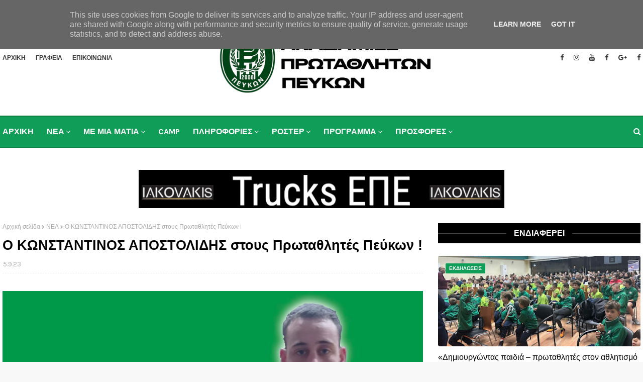

--- FILE ---
content_type: text/javascript; charset=UTF-8
request_url: https://www.asakpefka.gr/feeds/posts/default?alt=json-in-script&max-results=4&callback=jQuery1124029212339138033894_1769690326704&_=1769690326705
body_size: 6149
content:
// API callback
jQuery1124029212339138033894_1769690326704({"version":"1.0","encoding":"UTF-8","feed":{"xmlns":"http://www.w3.org/2005/Atom","xmlns$openSearch":"http://a9.com/-/spec/opensearchrss/1.0/","xmlns$blogger":"http://schemas.google.com/blogger/2008","xmlns$georss":"http://www.georss.org/georss","xmlns$gd":"http://schemas.google.com/g/2005","xmlns$thr":"http://purl.org/syndication/thread/1.0","id":{"$t":"tag:blogger.com,1999:blog-7362360361136563153"},"updated":{"$t":"2026-01-29T14:15:53.618+02:00"},"category":[{"term":"ΝΕΑ"},{"term":"ΒΟΛΕΪ"},{"term":"ΑΝΑΚΟΙΝΩΣΕΙΣ"},{"term":"ΜΠΑΣΚΕΤ"},{"term":"ΠΟΔΟΣΦΑΙΡΟ"},{"term":"photos"},{"term":"ΠΡΟΓΡΑΜΜΑ ΗΜΕΡΑΣ"},{"term":"ΤΕΝΝΙΣ"},{"term":"PRELEAGUE"},{"term":"video"},{"term":"VOLLEYLEAGUE"},{"term":"CAMP"},{"term":"ΠΡΟΓΡΑΜΜΑΤΑ"},{"term":"NEA"},{"term":"ΠΑΙΔΕΣ ΜΠΑΣΚΕΤ"},{"term":"ΕΦΗΒΩΝ ΜΠΑΣΚΕΤ"},{"term":"live"},{"term":"ΕΚΑΣΘ"},{"term":"ΑΚΑΔΗΜΙΑ ΜΠΑΣΚΕΤ"},{"term":"ΕΠΣΜ"},{"term":"ΒΟΛΕΪ ΓΥΝΑΙΚΩΝ - 2020-21"},{"term":"Β ΑΝΔΡΩΝ"},{"term":"Κ18 ΚΟΡΙΤΣΙΑ"},{"term":"ΕΚΔΗΛΩΣΕΙΣ"},{"term":"ΕΠΕΣΘ"},{"term":"ΚΟΡΑΣΙΔΕΣ"},{"term":"ROSTER"},{"term":"ΑΚΑΔΗΜΙΑ ΒΟΛΕΪ"},{"term":"ΕΟΠΕ"},{"term":"Κ16 ΚΟΡΙΤΣΙΑ"},{"term":"ΤΟΥΡΝΟΥΑ"},{"term":"ΡΕΤΡΟ"},{"term":"ΠΑΜΠΑΙΔΕΣ ΜΠΑΣΚΕΤ"},{"term":"U14"},{"term":"ΠΟΔΟΣΦΑΙΡΟ - 2020-21"},{"term":"ΜΙΝΙ ΑΓΟΡΙΑ ΜΠΑΣΚΕΤ"},{"term":"JUNIOR NBA"},{"term":"ΑΕΚ"},{"term":"ΑΜΑΖΟΝΕΣ ΑΟΝ"},{"term":"ΑΠΟΤΕΛΕΣΜΑΤΑ"},{"term":"ΓΑΛΑΝΟΛΕΥΚΑ ΑΣΤΕΡΙΑ"},{"term":"ΠΑΝΑΘΗΝΑΪΚΟΣ"},{"term":"ΑΟ ΛΑΜΙΑΣ"},{"term":"ΟΦΑ ΑΠΟΛΛΩΝΙΟΣ"},{"term":"ΧΟΡΗΓΟΙ"},{"term":"ΔΙΑΡΚΕΙΑΣ"},{"term":"ΚΥΠΕΛΛΟ ΒΟΛΕΪ"},{"term":"ΠΟΡΦΥΡΑΣ"},{"term":"ΔΡΑΚΟΥΛΙΔΟΥ ΚΩΝΣΤΑΝΤΙΝΑ"},{"term":"ΗΛΥΣΙΑΚΟΣ"},{"term":"ΠΑΟΚ"},{"term":"U13"},{"term":"Α2 ΓΥΝΑΙΚΩΝ"},{"term":"ΑΟ ΘΗΡΑΣ"},{"term":"ΑΟ ΜΑΡΚΟΠΟΥΛΟΥ"},{"term":"ΑΣΠ ΘΕΤΙΣ"},{"term":"ΓΓΑ"},{"term":"TOP7"},{"term":"ΝΙΚΗ ΑΠΛΑΔΑ"},{"term":"ΟΛΥΜΠΙΑΚΟΣ ΣΦΠ"},{"term":"ΠΑΝΙΩΝΙΟΣ"},{"term":"ALLI CUDWORTH"},{"term":"PLAYOFF"},{"term":"ΑΡΗΣ ΑΣ"},{"term":"ΚΩΣΤΑΣ ΠΑΠΑΔΟΠΟΥΛΟΣ"},{"term":"ΜΠΑΛΛΑ ΔΗΜΗΤΡΑ"},{"term":"ΑΙΑΣ ΕΥΟΣΜΟΥ"},{"term":"ΕΘΝΙΚΑ ΚΛΙΜΑΚΙΑ"},{"term":"ΕΛΠΙΣ ΑΜΠΕΛΟΚΗΠΩΝ"},{"term":"ΕΥΧΕΣ"},{"term":"ΕΦΟΑ"},{"term":"ΚΕΡΑΥΝΟΣ ΑΓΙΟΥ ΠΑΥΛΟΥ"},{"term":"ΠΕΝΘΟΣ"},{"term":"ΠΡΟΠΟΝΗΤΗΣ"},{"term":"ΣΑΠΚ ΝΕΑΠΟΛΗ"},{"term":"BRENDA GRAFF"},{"term":"HOOP"},{"term":"ΑΕΤΟΣ ΦΙΛΥΡΟΥ"},{"term":"ΑΜΖΟΝΕΣ ΑΟΝ"},{"term":"ΑΠΟΛΛΩΝ ΚΑΛΑΜΑΤΑΣ"},{"term":"ΑΡΗΣ"},{"term":"ΒΕΡΓΙΝΑ ΑΣ"},{"term":"ΓΙΑΝΝΗΣ ΧΑΡΙΤΩΝΙΔΗΣ"},{"term":"ΔΟΡΟΥΚΑ ΣΟΦΙΑ"},{"term":"ΕΛΕΥΘΕΡΙΑ ΜΙΧΟΠΟΥΛΟΥ"},{"term":"ΙΩΑΚΕΙΜΙΔΗΣ ΑΘΑΝΑΣΙΟΣ"},{"term":"Κ13"},{"term":"ΚΑΤΑΣΚΗΝΩΣΗ"},{"term":"ΜΑΤΣΑΡΟΚΗ ΑΝΑΣΤΑΣΙΑ"},{"term":"ΝΕΑΝΙΔΩΝ"},{"term":"ΠΑΝΑΘΛΗΤΙΚΟΣ"},{"term":"ΠΕΤΡΟΣ ΤΑΣΟΠΟΥΛΟΣ"},{"term":"ΠΛΑΚΙΑ ΝΙΚΟΛΕΤΑ"},{"term":"ΣΟΛΚΙΔΗΣ ΔΗΜΗΤΡΗΣ"},{"term":"ΤΟΛΙΟΥ ΣΟΦΙΑ"},{"term":"ΧΡΙΣΤΙΝΑ ΣΤΕΡΓΙΑΚΗ"},{"term":"3on3"},{"term":"DESISLAVA NIKOLOVA"},{"term":"K13"},{"term":"MORENO THALA"},{"term":"MVP"},{"term":"TOP16"},{"term":"ΑΧΙΛΛΕΑΣ ΤΡΙΑΝΔΡΙΑΣ"},{"term":"Β ΕΝΩΣΗ"},{"term":"ΒΡΙΛΗΣΣΙΑ"},{"term":"ΔΗΜΟΚΡΙΤΟΣ"},{"term":"ΕΠΟ"},{"term":"ΖΕΛΕΛΙΔΟΥ ΙΩΑΝΝΑ"},{"term":"ΙΩΑΝΝΗΣ ΠΑΝΑΓΙΩΤΟΥ"},{"term":"Κ11"},{"term":"Κ15 ΚΟΡΙΤΣΙΑ"},{"term":"Κ20 ΚΟΡΙΤΣΙΑ"},{"term":"ΚΑΛΠΑΚΗΣ ΠΑΝΑΓΙΩΤΗΣ"},{"term":"ΚΟΡΙΝΘΟΣ ΑΣΠ"},{"term":"ΚΥΠΕΛΛΟ ΑΝΔΡΩΝ"},{"term":"ΜΑΚΕΔΟΝΕΣ ΑΣ"},{"term":"ΜΑΚΕΔΟΝΙΚΟΣ"},{"term":"ΜΑΛΑΚΙΔΟΥ ΕΙΡΗΝΗ"},{"term":"ΜΑΡΚΟΣ ΜΠΟΤΣΑΡΗΣ"},{"term":"ΜΕΝΤ"},{"term":"ΟΔΟΝΤΟΠΟΥΛΟΥ ΚΩΝΣΤΑΝΤΙΝΑ"},{"term":"ΟΛΥΜΠΙΑΔΑ ΑΝΩ ΠΟΛΗΣ"},{"term":"ΦΡΥΓΑΝΙΩΤΗΣ"},{"term":"ΧΟΡΤΙΑΤΗΣ"},{"term":"3x3"},{"term":"AIRPARK4YOU"},{"term":"BEACH VOLLEY"},{"term":"DRIVE"},{"term":"Healthy Hoops 4ALL (HH4ALL)"},{"term":"NORTH STAR"},{"term":"NOVUS CUP"},{"term":"PARTY"},{"term":"RESPECT"},{"term":"TAEKWONDO"},{"term":"TORRE COOPERLAT"},{"term":"phot"},{"term":"ΑΕΤΟΙ ΠΟΛΙΧΝΗΣ"},{"term":"ΑΝΕΣΙΑΔΟΥ ΛΑΜΠΡΙΑΝΑ"},{"term":"ΑΝΤΩΝΙΑΔΗΣ ΓΙΩΡΓΟΣ"},{"term":"ΑΠΟΣΤΟΛΙΔΗΣ ΚΩΝΣΤΑΝΤΙΝΟΣ"},{"term":"ΑΠΟΣΤΟΛΟΥ ΓΙΩΡΓΟΣ"},{"term":"ΑΡΚΟΥΔΕΛΗΣ ΘΕΜΗΣ"},{"term":"ΑΡΧΟΝΤΗ ΑΝΘΗ"},{"term":"ΑΣΚΟΣ"},{"term":"ΑΣΤΕΡΑΣ ΚΟΥΚΛΟΥΤΖΑ"},{"term":"ΑΣΤΕΡΑΣ ΜΕΤΕΩΡΩΝ"},{"term":"ΑΣΤΕΡΙΟΥ ΓΙΩΡΓΟΣ"},{"term":"Β ΓΥΝΑΙΚΩΝ"},{"term":"ΒΑΡΔΟΠΟΥΛΟΥ ΑΛΕΞΑΝΔΡΑ"},{"term":"ΒΕΖΥΡΙΑΝΙΔΟΥ ΑΛΙΚΗ"},{"term":"ΒΕΛΒΕΝΤΟ ΑΣ"},{"term":"ΒΟΛ"},{"term":"ΓΑΝΙΤΗ ΖΩΗ"},{"term":"ΓΕΩΡΓΙΑΔΗΣ ΑΝΤΩΝΗΣ"},{"term":"ΓΙΟΥΓΚΗΣ ΔΗΜΗΤΡΙΟΣ"},{"term":"ΓΚΙΟΥΓΚΗΣ ΔΗΜΗΤΡΙΟΣ"},{"term":"ΓΡΗΓΟΡΗΣ ΓΕΡΑΚΗΣ"},{"term":"ΔΗΜΗΤΡΗΣ ΓΕΡΑΣΙΜΙΔΗΣ"},{"term":"ΔΗΜΗΤΡΟΥΛΙΑ ΣΜΑΡΑΓΔΑ"},{"term":"ΔΟΞΑ ΔΡΥΜΟΥ ΑΣ"},{"term":"ΕΜΜΑΝΟΥΗΛΙΔΗΣ ΓΙΩΡΓΟΣ"},{"term":"ΕΞΙΟΓΛΟΥ ΧΑΡΑΛΑΜΠΟΣ"},{"term":"ΕΡΤ"},{"term":"ΕΥΑΓΓΕΛΟΣ ΚΟΥΤΣΟΝΙΚΑΣ"},{"term":"ΕΥΧΑΡΗΣΤΗΡΙΑ"},{"term":"ΖΑΦΕΙΡΙΑΔΟΥ ΚΑΤΕΡΙΝΑ"},{"term":"ΖΕΚΚΑΣ ΧΡΙΣΤΟΦΟΡΟΣ"},{"term":"ΗΡΑΚΛΗΣ"},{"term":"ΘΑΝΟΣ ΤΕΡΖΗΣ"},{"term":"ΘΕΟΔΩΡΟΥ ΠΑΡΗΣ"},{"term":"ΙΑΚΩΒΑΚΗ ΣΟΦΙΑ"},{"term":"ΙΛΙΣΙΑ ΕΛΠΙΔΑ"},{"term":"Κ14"},{"term":"Κ15"},{"term":"Κ20"},{"term":"ΚΑΛΑΠΟΔΑ ΜΑΡΙΑ-ΙΩΑΝΝΑ"},{"term":"ΚΑΛΟΥΣΗ ΑΘΗΝΑ"},{"term":"ΚΑΡΑΚΙΤΣΙΟΥ ΕΛΕΝΗ"},{"term":"ΚΑΡΑΜΑΝΛΗ ΑΡΓΥΡΩ"},{"term":"ΚΑΡΑΦΟΥΛΙΔΟΥ ΑΛΚΗΣΤΗ"},{"term":"ΚΕΦΑΛΑ ΑΦΡΟΔΙΤΗ"},{"term":"ΚΙΟΥΣΕΣ ΚΩΝΣΤΑΝΤΙΝΟΣ"},{"term":"ΚΟΥΔΑΣ"},{"term":"ΚΟΥΦΑΛΙΑ ΓΑΣ"},{"term":"ΚΟΪΜΤΖΟΓΛΟΥ ΙΩΑΝΝΗΣ"},{"term":"ΚΩΝΣΤΑΝΤΙΝΙΔΗΣ ΑΝΑΣΤΑΣΙΟΣ"},{"term":"ΜΑΚΕΔΟΝΕΣ ΑΞΙΟΥ"},{"term":"ΜΑΣΛΑΡΙΝΟΥ ΕΥΑ"},{"term":"ΜΕΓΑΣ ΑΛΕΞΑΝΔΡΟΣ"},{"term":"ΜΕΡΟΔΟΥΛΑΚΗ ΑΛΕΞΑΝΔΡΑ"},{"term":"ΜΟΤΣΙΑΝΟΥ ΣΩΤΗΡΙΑ"},{"term":"ΜΟΤΣΙΑΝΟΥ ΤΑΤΙΑΝΑ"},{"term":"ΜΥΘΟΥ ΑΝΕΣΤΗΣ"},{"term":"ΝΑΥΑΡΧΟΣ ΒΟΤΣΗΣ"},{"term":"ΝΤΙΝΟΠΟΥΛΟΣ ΠΑΥΛΟΣ"},{"term":"ΟΛΛΑΝΔΙΑ"},{"term":"ΟΛΥΜΠΟΣ"},{"term":"ΟΥΛΙΟΣ ΔΗΜΗΤΡΗΣ"},{"term":"ΠΑΓΚΟΡΑΣΙΔΕΣ"},{"term":"ΠΑΝΟΡΑΜΑ ΑΣ"},{"term":"ΠΑΠΑΔΟΠΟΥΛΟΥ ΣΟΦΙΑ"},{"term":"ΠΑΡΑΣΚΕΥΑΣ ΜΟΥΡΑΤΙΔΗΣ"},{"term":"ΠΕΡΣΑ ΛΑΚΚΙΩΤΗ"},{"term":"ΠΕΤΡΙΝΟΛΗ ΟΛΓΑ"},{"term":"ΠΟΡΦΥΛΙΔΟΥ ΜΑΡΙΛΟΥ"},{"term":"ΠΟΣΕΙΔΩΝΑΣ ΜΗΧΑΝΙΩΝΑΣ"},{"term":"ΠΡΑΤΣΙΔΟΥ ΜΑΡΙΛΟΥ"},{"term":"ΠΡΟΚΗΡΥΞΕΙΣ"},{"term":"ΠΡΩΤΕΑΣ"},{"term":"ΣΕΛΕΧΤΙΔΟΥ ΦΙΛΙΩ"},{"term":"ΣΚΟΥΛΟΥΔΗ ΜΑΡΙΑΝΝΑ"},{"term":"ΣΧΟΛΗ ΓΟΝΕΩΝ"},{"term":"ΣΩΤΗΡΗΣ ΓΕΩΡΓΙΟΥ"},{"term":"ΤΕΛΛΙΔΟΥ ΑΛΕΞΑΝΔΡΑ"},{"term":"ΤΕΝΤΣΟΣ ΘΩΜΑΣ"},{"term":"ΤΟΥΝΗ ΜΑΡΙΑ"},{"term":"ΤΡΙΛΥΡΑΚΗ ΑΓΝΗ"},{"term":"ΤΣΕΚΟΥΡΑΣ ΓΡΗΓΟΡΗΣ"},{"term":"ΦΙΛΑΘΛΗΤΙΚΟΣ ΠΡΕΒΕΖΑΣ"},{"term":"ΦΩΤΙΑΔΗΣ ΕΦΡΑΙΜ"},{"term":"ΧΑΝΘ"},{"term":"ΧΑΤΖΗΑΝΔΡΕΟΥ ΦΑΝΗ"},{"term":"ΧΑΤΖΗΛΑΜΠΡΟΥ ΕΛΕΝΑ"},{"term":"ΧΟΝΔΡΟΓΙΩΡΓΗΣ ΧΡΙΣΤΟΔΟΥΛΟΣ"},{"term":"επε"}],"title":{"type":"text","$t":"ΑΘΛΗΤΙΚΟΣ ΣΥΛΛΟΓΟΣ ΑΚΑΔΗΜΙΕΣ ΠΡΩΤΑΘΛΗΤΩΝ ΠΕΥΚΩΝ"},"subtitle":{"type":"html","$t":""},"link":[{"rel":"http://schemas.google.com/g/2005#feed","type":"application/atom+xml","href":"https:\/\/www.asakpefka.gr\/feeds\/posts\/default"},{"rel":"self","type":"application/atom+xml","href":"https:\/\/www.blogger.com\/feeds\/7362360361136563153\/posts\/default?alt=json-in-script\u0026max-results=4"},{"rel":"alternate","type":"text/html","href":"https:\/\/www.asakpefka.gr\/"},{"rel":"hub","href":"http://pubsubhubbub.appspot.com/"},{"rel":"next","type":"application/atom+xml","href":"https:\/\/www.blogger.com\/feeds\/7362360361136563153\/posts\/default?alt=json-in-script\u0026start-index=5\u0026max-results=4"}],"author":[{"name":{"$t":"Α.Σ.ΑΚ. ΠΡΩΤΑΘΛΗΤΩΝ ΠΕΥΚΩΝ"},"uri":{"$t":"http:\/\/www.blogger.com\/profile\/00274061693143950036"},"email":{"$t":"noreply@blogger.com"},"gd$image":{"rel":"http://schemas.google.com/g/2005#thumbnail","width":"32","height":"32","src":"\/\/blogger.googleusercontent.com\/img\/b\/R29vZ2xl\/AVvXsEgdgdOnI-goGwWDbTPPe67KDad3m3MzXTi9j64yHNurY7YVU-FjvRDGLTlii1Eo9qPkgVEQYRhQ-Gcx-sROPDZw-Nj3u-kgsuA5aZscQLmLW5OFiF49rd9Qx06k1Hbn\/s220\/asak_pp_logo_300.png"}}],"generator":{"version":"7.00","uri":"http://www.blogger.com","$t":"Blogger"},"openSearch$totalResults":{"$t":"2037"},"openSearch$startIndex":{"$t":"1"},"openSearch$itemsPerPage":{"$t":"4"},"entry":[{"id":{"$t":"tag:blogger.com,1999:blog-7362360361136563153.post-4584459679931355829"},"published":{"$t":"2026-01-29T13:21:00.002+02:00"},"updated":{"$t":"2026-01-29T13:43:14.654+02:00"},"category":[{"scheme":"http://www.blogger.com/atom/ns#","term":"ΜΠΑΣΚΕΤ"},{"scheme":"http://www.blogger.com/atom/ns#","term":"ΠΡΟΓΡΑΜΜΑ ΗΜΕΡΑΣ"}],"title":{"type":"text","$t":"Το πρόγραμμα αγώνων μπάσκετ των ΠΡΩΤΑΘΛΗΤΩΝ ΠΕΥΚΩΝ από 30.01 ως  01.02.2026"},"content":{"type":"html","$t":"\u003Cdiv class=\"separator\" style=\"clear: both;\"\u003E\u003Ca href=\"https:\/\/blogger.googleusercontent.com\/img\/b\/R29vZ2xl\/AVvXsEg91dh-5oGpasGhX_28jx_0Agh_V9VwCqaDHC2yDWSjDiUvJur113eKyrdnoXK8n-MQQxoJJWnKoDVwQLdFdmE-Klrva-PXiEvNEsq-Qzk3KOZdWygcIVA6JdghT_Nmx8yJqVgv72EiwYEkhY-pxilb4WMneF_DJWmEVgyhPolre4FUnqGyRkmDgjzqQUc3\/s1600\/prg2.001.jpeg\" style=\"display: block; padding: 1em 0; text-align: center; \"\u003E\u003Cimg alt=\"\" border=\"0\" data-original-height=\"2048\" data-original-width=\"1638\" src=\"https:\/\/blogger.googleusercontent.com\/img\/b\/R29vZ2xl\/AVvXsEg91dh-5oGpasGhX_28jx_0Agh_V9VwCqaDHC2yDWSjDiUvJur113eKyrdnoXK8n-MQQxoJJWnKoDVwQLdFdmE-Klrva-PXiEvNEsq-Qzk3KOZdWygcIVA6JdghT_Nmx8yJqVgv72EiwYEkhY-pxilb4WMneF_DJWmEVgyhPolre4FUnqGyRkmDgjzqQUc3\/s1600\/prg2.001.jpeg\"\/\u003E\u003C\/a\u003E\u003C\/div\u003E\n\n\nΤο πρόγραμμα αγώνων μπάσκετ των ΠΡΩΤΑΘΛΗΤΩΝ ΠΕΥΚΩΝ από 30.01 ως  01.02.2026\u003Cbr\u003E\u003Cbr\u003E\n\n\n\n\u003Cdiv class=\"separator\" style=\"clear: both;\"\u003E\u003Ca href=\"https:\/\/blogger.googleusercontent.com\/img\/b\/R29vZ2xl\/AVvXsEgb_dYyO2ap6ZE4IURadhPY7-3FlWxLKyvJ4ThDOXC96trzQxxwe1ire-l2ohLjEfEkV3wj6ErGsNg_YVuTfgLEr86KMpi2TqBR_tBZL2eiakMuQdKmc6UtizinYcvRS1SiLHAHSc1XCELasWeIsZKMFLBZUd5aisdUjiqz_5se9QBfaJJfuqYyPFzQXjb3\/s1600\/a.png\" style=\"display: block; padding: 1em 0; text-align: center; \"\u003E\u003Cimg alt=\"\" border=\"0\" data-original-height=\"1670\" data-original-width=\"2254\" src=\"https:\/\/blogger.googleusercontent.com\/img\/b\/R29vZ2xl\/AVvXsEgb_dYyO2ap6ZE4IURadhPY7-3FlWxLKyvJ4ThDOXC96trzQxxwe1ire-l2ohLjEfEkV3wj6ErGsNg_YVuTfgLEr86KMpi2TqBR_tBZL2eiakMuQdKmc6UtizinYcvRS1SiLHAHSc1XCELasWeIsZKMFLBZUd5aisdUjiqz_5se9QBfaJJfuqYyPFzQXjb3\/s1600\/a.png\"\/\u003E\u003C\/a\u003E\u003C\/div\u003E\n\n\n\u003Cdiv class=\"separator\" style=\"clear: both;\"\u003E\u003Ca href=\"https:\/\/blogger.googleusercontent.com\/img\/b\/R29vZ2xl\/AVvXsEjtFSBODkUkvvXf-78hlH6MNB1VEmberKMU-xsEV6bOy35dXNDv4r3ZddmiWI9X-V-CX_zHazcCKIJBi_BuvJc09KWmSiQumbxqJ3bdvFiaFfSrvYvKfBVXlpLts6XUIr2x_xZMWhuS3MH_XEk9uejqI-s-x-VwQmW605G3ZD0zRMkWE6avl9liz7uzkb5n\/s1600\/b.png\" style=\"display: block; padding: 1em 0; text-align: center; \"\u003E\u003Cimg alt=\"\" border=\"0\" data-original-height=\"1570\" data-original-width=\"2260\" src=\"https:\/\/blogger.googleusercontent.com\/img\/b\/R29vZ2xl\/AVvXsEjtFSBODkUkvvXf-78hlH6MNB1VEmberKMU-xsEV6bOy35dXNDv4r3ZddmiWI9X-V-CX_zHazcCKIJBi_BuvJc09KWmSiQumbxqJ3bdvFiaFfSrvYvKfBVXlpLts6XUIr2x_xZMWhuS3MH_XEk9uejqI-s-x-VwQmW605G3ZD0zRMkWE6avl9liz7uzkb5n\/s1600\/b.png\"\/\u003E\u003C\/a\u003E\u003C\/div\u003E"},"link":[{"rel":"edit","type":"application/atom+xml","href":"https:\/\/www.blogger.com\/feeds\/7362360361136563153\/posts\/default\/4584459679931355829"},{"rel":"self","type":"application/atom+xml","href":"https:\/\/www.blogger.com\/feeds\/7362360361136563153\/posts\/default\/4584459679931355829"},{"rel":"alternate","type":"text/html","href":"https:\/\/www.asakpefka.gr\/2026\/01\/3001-01022026.html","title":"Το πρόγραμμα αγώνων μπάσκετ των ΠΡΩΤΑΘΛΗΤΩΝ ΠΕΥΚΩΝ από 30.01 ως  01.02.2026"}],"author":[{"name":{"$t":"asakprotathlitespeukon"},"uri":{"$t":"http:\/\/www.blogger.com\/profile\/10672357213616402172"},"email":{"$t":"noreply@blogger.com"},"gd$image":{"rel":"http://schemas.google.com/g/2005#thumbnail","width":"16","height":"16","src":"https:\/\/img1.blogblog.com\/img\/b16-rounded.gif"}}],"media$thumbnail":{"xmlns$media":"http://search.yahoo.com/mrss/","url":"https:\/\/blogger.googleusercontent.com\/img\/b\/R29vZ2xl\/AVvXsEg91dh-5oGpasGhX_28jx_0Agh_V9VwCqaDHC2yDWSjDiUvJur113eKyrdnoXK8n-MQQxoJJWnKoDVwQLdFdmE-Klrva-PXiEvNEsq-Qzk3KOZdWygcIVA6JdghT_Nmx8yJqVgv72EiwYEkhY-pxilb4WMneF_DJWmEVgyhPolre4FUnqGyRkmDgjzqQUc3\/s72-c\/prg2.001.jpeg","height":"72","width":"72"}},{"id":{"$t":"tag:blogger.com,1999:blog-7362360361136563153.post-2034317687895868455"},"published":{"$t":"2026-01-29T06:55:00.001+02:00"},"updated":{"$t":"2026-01-29T06:55:15.169+02:00"},"category":[{"scheme":"http://www.blogger.com/atom/ns#","term":"ΠΟΔΟΣΦΑΙΡΟ"},{"scheme":"http://www.blogger.com/atom/ns#","term":"ΠΡΟΓΡΑΜΜΑ ΗΜΕΡΑΣ"}],"title":{"type":"text","$t":"Το πρόγραμμα αγώνων ποδοσφαίρου των ΠΡΩΤΑΘΛΗΤΩΝ ΠΕΥΚΩΝ στις 31.01 και 01.02.2026"},"content":{"type":"html","$t":"\u003Cdiv class=\"separator\" style=\"clear: both;\"\u003E\u003Ca href=\"https:\/\/blogger.googleusercontent.com\/img\/b\/R29vZ2xl\/AVvXsEg2cTITJ4ypNK57mC9ucRXsU7NOfFC7fs7Wpd2l8CIUobr-NQ731jt_Bozd_lPpTKVNxp2In839v0AmqSttB9907XvznNUi71JpLqaCFmwLo-8iGsmnyZg2yWB5hOrHrMwS-GkSlaxY3R5ny0vcYumbzm3MWKtZhcUDbZOE2RqieuCT8fcE5hQiCoVAQ2YN\/s1600\/prg-1.001.jpeg\" style=\"display: block; padding: 1em 0; text-align: center; \"\u003E\u003Cimg alt=\"\" border=\"0\" data-original-height=\"2048\" data-original-width=\"1638\" src=\"https:\/\/blogger.googleusercontent.com\/img\/b\/R29vZ2xl\/AVvXsEg2cTITJ4ypNK57mC9ucRXsU7NOfFC7fs7Wpd2l8CIUobr-NQ731jt_Bozd_lPpTKVNxp2In839v0AmqSttB9907XvznNUi71JpLqaCFmwLo-8iGsmnyZg2yWB5hOrHrMwS-GkSlaxY3R5ny0vcYumbzm3MWKtZhcUDbZOE2RqieuCT8fcE5hQiCoVAQ2YN\/s1600\/prg-1.001.jpeg\"\/\u003E\u003C\/a\u003E\u003C\/div\u003E\n\n\nΤο πρόγραμμα αγώνων ποδοσφαίρου των ΠΡΩΤΑΘΛΗΤΩΝ ΠΕΥΚΩΝ στις 31.01 και 01.02.2026"},"link":[{"rel":"edit","type":"application/atom+xml","href":"https:\/\/www.blogger.com\/feeds\/7362360361136563153\/posts\/default\/2034317687895868455"},{"rel":"self","type":"application/atom+xml","href":"https:\/\/www.blogger.com\/feeds\/7362360361136563153\/posts\/default\/2034317687895868455"},{"rel":"alternate","type":"text/html","href":"https:\/\/www.asakpefka.gr\/2026\/01\/3101-01022026.html","title":"Το πρόγραμμα αγώνων ποδοσφαίρου των ΠΡΩΤΑΘΛΗΤΩΝ ΠΕΥΚΩΝ στις 31.01 και 01.02.2026"}],"author":[{"name":{"$t":"asakprotathlitespeukon"},"uri":{"$t":"http:\/\/www.blogger.com\/profile\/10672357213616402172"},"email":{"$t":"noreply@blogger.com"},"gd$image":{"rel":"http://schemas.google.com/g/2005#thumbnail","width":"16","height":"16","src":"https:\/\/img1.blogblog.com\/img\/b16-rounded.gif"}}],"media$thumbnail":{"xmlns$media":"http://search.yahoo.com/mrss/","url":"https:\/\/blogger.googleusercontent.com\/img\/b\/R29vZ2xl\/AVvXsEg2cTITJ4ypNK57mC9ucRXsU7NOfFC7fs7Wpd2l8CIUobr-NQ731jt_Bozd_lPpTKVNxp2In839v0AmqSttB9907XvznNUi71JpLqaCFmwLo-8iGsmnyZg2yWB5hOrHrMwS-GkSlaxY3R5ny0vcYumbzm3MWKtZhcUDbZOE2RqieuCT8fcE5hQiCoVAQ2YN\/s72-c\/prg-1.001.jpeg","height":"72","width":"72"}},{"id":{"$t":"tag:blogger.com,1999:blog-7362360361136563153.post-89860938419274258"},"published":{"$t":"2026-01-27T18:06:00.005+02:00"},"updated":{"$t":"2026-01-27T18:07:33.699+02:00"},"category":[{"scheme":"http://www.blogger.com/atom/ns#","term":"ΑΝΑΚΟΙΝΩΣΕΙΣ"},{"scheme":"http://www.blogger.com/atom/ns#","term":"ΠΕΝΘΟΣ"}],"title":{"type":"text","$t":" Βαθύτατη οδύνη και συγκλονισμός για το τραγικό δυστύχημα στη Ρουμανία που είχε ως αποτέλεσμα τον άδικο χαμό των νεαρών φιλάθλων του ΠΑΟΚ."},"content":{"type":"html","$t":"\u003Cdiv class=\"separator\" style=\"clear: both;\"\u003E\u003Ca href=\"https:\/\/blogger.googleusercontent.com\/img\/b\/R29vZ2xl\/AVvXsEguXQcI-4_YEuMKKab66pSEqSyPERUtXcoIBnTNLV5MdFNqTMoVg1-6wgwcvJsaJS_3VXl8KUo9DAbos-OBTP392Gs2dRA5uFzJJYeXNFoOuhCmSosOuGZBT9r_eHrSmtMDLihKdoTcoUldCC7VFgel-qZtY-t4BQzWJQQ_MVglrB_M4-9szQn0OMaMTduk\/s1600\/penthos.jpg\" style=\"display: block; padding: 1em 0px; text-align: center;\"\u003E\u003Cimg alt=\"\" border=\"0\" data-original-height=\"1047\" data-original-width=\"1920\" src=\"https:\/\/blogger.googleusercontent.com\/img\/b\/R29vZ2xl\/AVvXsEguXQcI-4_YEuMKKab66pSEqSyPERUtXcoIBnTNLV5MdFNqTMoVg1-6wgwcvJsaJS_3VXl8KUo9DAbos-OBTP392Gs2dRA5uFzJJYeXNFoOuhCmSosOuGZBT9r_eHrSmtMDLihKdoTcoUldCC7VFgel-qZtY-t4BQzWJQQ_MVglrB_M4-9szQn0OMaMTduk\/s1600\/penthos.jpg\" \/\u003E\u003C\/a\u003E\u003C\/div\u003E\u003Cspan data-index-in-node=\"0\" data-path-to-node=\"2\"\u003E\u0026nbsp;\u003C\/span\u003E\u003Cb data-index-in-node=\"0\" data-path-to-node=\"2\"\u003EΑΝΑΚΟΙΝΩΣΗ\u003C\/b\u003E\u003Cp data-path-to-node=\"3\"\u003EΤο Διοικητικό Συμβούλιο και σύσσωμη η οικογένεια του \u003Cspan data-index-in-node=\"53\" data-path-to-node=\"3\"\u003EΑ.Σ.ΑΚ. ΠΡΩΤΑΘΛΗΤΩΝ ΠΕΥΚΩΝ\u003C\/span\u003E εκφράζουν τη βαθύτατη οδύνη και τον συγκλονισμό τους για το τραγικό δυστύχημα στη Ρουμανία, που είχε ως αποτέλεσμα τον άδικο χαμό των νεαρών φιλάθλων του ΠΑΟΚ.\u003C\/p\u003E\u003Cp data-path-to-node=\"4\"\u003EΔεν υπάρχουν λόγια να περιγράψουν τη θλίψη για την απώλεια νέων ανθρώπων που ταξίδεψαν με μοναδικό κίνητρο την ανιδιοτελή αγάπη και την αφοσίωση στην ομάδα τους. Ο αθλητισμός θρηνεί και στέκεται σιωπηλός μπροστά σε αυτή την ανείπωτη τραγωδία.\u003C\/p\u003E\u003Cp data-path-to-node=\"5\"\u003EΕκφράζουμε τα θερμά και ειλικρινή μας συλλυπητήρια στις οικογένειες και τους οικείους των αδικοχαμένων παιδιών. Η σκέψη μας είναι μαζί τους αυτές τις δύσκολες ώρες.\u003C\/p\u003E\u003Cp data-path-to-node=\"6\"\u003EΣυμπαραστεκόμαστε επίσης στο σωματείο και τη μεγάλη οικογένεια του ΠΑΟΚ για το βαρύ πένθος που βιώνουν.\u003C\/p\u003E\u003Cp data-path-to-node=\"7\"\u003EΑς είναι ελαφρύ το χώμα που θα τους σκεπάσει.\u003C\/p\u003E\u003Cp data-path-to-node=\"8\"\u003E\u003Cspan data-index-in-node=\"0\" data-path-to-node=\"8\"\u003EΤο Δ.Σ. του Α.Σ.ΑΚ. ΠΡΩΤΑΘΛΗΤΩΝ ΠΕΥΚΩΝ\u003C\/span\u003E\u003C\/p\u003E"},"link":[{"rel":"edit","type":"application/atom+xml","href":"https:\/\/www.blogger.com\/feeds\/7362360361136563153\/posts\/default\/89860938419274258"},{"rel":"self","type":"application/atom+xml","href":"https:\/\/www.blogger.com\/feeds\/7362360361136563153\/posts\/default\/89860938419274258"},{"rel":"alternate","type":"text/html","href":"https:\/\/www.asakpefka.gr\/2026\/01\/blog-post_27.html","title":" Βαθύτατη οδύνη και συγκλονισμός για το τραγικό δυστύχημα στη Ρουμανία που είχε ως αποτέλεσμα τον άδικο χαμό των νεαρών φιλάθλων του ΠΑΟΚ."}],"author":[{"name":{"$t":"asakprotathlitespeukon"},"uri":{"$t":"http:\/\/www.blogger.com\/profile\/10672357213616402172"},"email":{"$t":"noreply@blogger.com"},"gd$image":{"rel":"http://schemas.google.com/g/2005#thumbnail","width":"16","height":"16","src":"https:\/\/img1.blogblog.com\/img\/b16-rounded.gif"}}],"media$thumbnail":{"xmlns$media":"http://search.yahoo.com/mrss/","url":"https:\/\/blogger.googleusercontent.com\/img\/b\/R29vZ2xl\/AVvXsEguXQcI-4_YEuMKKab66pSEqSyPERUtXcoIBnTNLV5MdFNqTMoVg1-6wgwcvJsaJS_3VXl8KUo9DAbos-OBTP392Gs2dRA5uFzJJYeXNFoOuhCmSosOuGZBT9r_eHrSmtMDLihKdoTcoUldCC7VFgel-qZtY-t4BQzWJQQ_MVglrB_M4-9szQn0OMaMTduk\/s72-c\/penthos.jpg","height":"72","width":"72"}},{"id":{"$t":"tag:blogger.com,1999:blog-7362360361136563153.post-6838318775856331365"},"published":{"$t":"2026-01-23T13:30:00.003+02:00"},"updated":{"$t":"2026-01-23T13:30:26.497+02:00"},"category":[{"scheme":"http://www.blogger.com/atom/ns#","term":"ΜΠΑΣΚΕΤ"},{"scheme":"http://www.blogger.com/atom/ns#","term":"ΠΡΟΓΡΑΜΜΑ ΗΜΕΡΑΣ"}],"title":{"type":"text","$t":"Το πρόγραμμα αγώνων μπάσκετ των ΠΡΩΤΑΘΛΗΤΩΝ ΠΕΥΚΩΝ από 23.01 ως  25.01.2026"},"content":{"type":"html","$t":"\u003Cdiv class=\"separator\" style=\"clear: both;\"\u003E\u003Ca href=\"https:\/\/blogger.googleusercontent.com\/img\/b\/R29vZ2xl\/AVvXsEi9z3sqkjSbtKA_ZXpXIvsFj8RlunlhFE32c4szDh5qMAOoH9OJALqYgVzbJRIs8BxdglVS3BHueZt0cQ6FDRCwM_gbAicuZ4bn2oDFoMFJiWTdIncRhXDm6QrT9wN8JZk-4erEYXaeRtKRIdrCcdUzySlHSk-kyXJhKp4X_DXKZPigfaGUF2ul1-Dnjesk\/s1600\/00%20prg-bc-23-01.001.jpeg\" style=\"display: block; padding: 1em 0; text-align: center; \"\u003E\u003Cimg alt=\"\" border=\"0\" data-original-height=\"2048\" data-original-width=\"1638\" src=\"https:\/\/blogger.googleusercontent.com\/img\/b\/R29vZ2xl\/AVvXsEi9z3sqkjSbtKA_ZXpXIvsFj8RlunlhFE32c4szDh5qMAOoH9OJALqYgVzbJRIs8BxdglVS3BHueZt0cQ6FDRCwM_gbAicuZ4bn2oDFoMFJiWTdIncRhXDm6QrT9wN8JZk-4erEYXaeRtKRIdrCcdUzySlHSk-kyXJhKp4X_DXKZPigfaGUF2ul1-Dnjesk\/s1600\/00%20prg-bc-23-01.001.jpeg\"\/\u003E\u003C\/a\u003E\u003C\/div\u003E\n\nΤο πρόγραμμα αγώνων μπάσκετ των ΠΡΩΤΑΘΛΗΤΩΝ ΠΕΥΚΩΝ από 23.01 ως  25.01.2026\u003Cbr\u003E\u003Cbr\u003E\n\n\u003Cdiv class=\"separator\" style=\"clear: both;\"\u003E\u003Ca href=\"https:\/\/blogger.googleusercontent.com\/img\/b\/R29vZ2xl\/AVvXsEhFGkWiXjjG7Bcgac4KvSTk9QeQnNEhppt182qypXlT8inED2L8-wiEbPs7RpjifcZNUyzn7Mb4n3pOw_KwhLyl7MLZ-CKLhgAh6y6_z6XYLv5oaLR_l78QDFGV8HgGdloTMroYqOdZp7oyEY2F-jiIf7ZSb6JmCgppvrbosYdWYOKhkNDK9m_e9HVzX3W9\/s1600\/prg.png\" style=\"display: block; padding: 1em 0; text-align: center; \"\u003E\u003Cimg alt=\"\" border=\"0\" data-original-height=\"1670\" data-original-width=\"2236\" src=\"https:\/\/blogger.googleusercontent.com\/img\/b\/R29vZ2xl\/AVvXsEhFGkWiXjjG7Bcgac4KvSTk9QeQnNEhppt182qypXlT8inED2L8-wiEbPs7RpjifcZNUyzn7Mb4n3pOw_KwhLyl7MLZ-CKLhgAh6y6_z6XYLv5oaLR_l78QDFGV8HgGdloTMroYqOdZp7oyEY2F-jiIf7ZSb6JmCgppvrbosYdWYOKhkNDK9m_e9HVzX3W9\/s1600\/prg.png\"\/\u003E\u003C\/a\u003E\u003C\/div\u003E\u003Cdiv class=\"separator\" style=\"clear: both;\"\u003E\u003Ca href=\"https:\/\/blogger.googleusercontent.com\/img\/b\/R29vZ2xl\/AVvXsEhbIeLXSDF6Wd7v7_Y0fHvcY0SevoT7SIBWMU6-5WrEVW0lexK4lEYy0pyJRW7fdlviTQR5nmkVtqkQ59zaR41ksRg1xT5IHQ5eFiM1f1vrmJwMbx0Kh3RuJ7rqD3t-SXnaWzlhtdWke55GX1HqCkB1jq0N2IrkXZAc8mU9v1rP2hBSz4s9F0RX_ByvpIsT\/s1600\/ba.png\" style=\"display: block; padding: 1em 0; text-align: center; \"\u003E\u003Cimg alt=\"\" border=\"0\" data-original-height=\"1574\" data-original-width=\"2238\" src=\"https:\/\/blogger.googleusercontent.com\/img\/b\/R29vZ2xl\/AVvXsEhbIeLXSDF6Wd7v7_Y0fHvcY0SevoT7SIBWMU6-5WrEVW0lexK4lEYy0pyJRW7fdlviTQR5nmkVtqkQ59zaR41ksRg1xT5IHQ5eFiM1f1vrmJwMbx0Kh3RuJ7rqD3t-SXnaWzlhtdWke55GX1HqCkB1jq0N2IrkXZAc8mU9v1rP2hBSz4s9F0RX_ByvpIsT\/s1600\/ba.png\"\/\u003E\u003C\/a\u003E\u003C\/div\u003E"},"link":[{"rel":"edit","type":"application/atom+xml","href":"https:\/\/www.blogger.com\/feeds\/7362360361136563153\/posts\/default\/6838318775856331365"},{"rel":"self","type":"application/atom+xml","href":"https:\/\/www.blogger.com\/feeds\/7362360361136563153\/posts\/default\/6838318775856331365"},{"rel":"alternate","type":"text/html","href":"https:\/\/www.asakpefka.gr\/2026\/01\/2301-25012026.html","title":"Το πρόγραμμα αγώνων μπάσκετ των ΠΡΩΤΑΘΛΗΤΩΝ ΠΕΥΚΩΝ από 23.01 ως  25.01.2026"}],"author":[{"name":{"$t":"asakprotathlitespeukon"},"uri":{"$t":"http:\/\/www.blogger.com\/profile\/10672357213616402172"},"email":{"$t":"noreply@blogger.com"},"gd$image":{"rel":"http://schemas.google.com/g/2005#thumbnail","width":"16","height":"16","src":"https:\/\/img1.blogblog.com\/img\/b16-rounded.gif"}}],"media$thumbnail":{"xmlns$media":"http://search.yahoo.com/mrss/","url":"https:\/\/blogger.googleusercontent.com\/img\/b\/R29vZ2xl\/AVvXsEi9z3sqkjSbtKA_ZXpXIvsFj8RlunlhFE32c4szDh5qMAOoH9OJALqYgVzbJRIs8BxdglVS3BHueZt0cQ6FDRCwM_gbAicuZ4bn2oDFoMFJiWTdIncRhXDm6QrT9wN8JZk-4erEYXaeRtKRIdrCcdUzySlHSk-kyXJhKp4X_DXKZPigfaGUF2ul1-Dnjesk\/s72-c\/00%20prg-bc-23-01.001.jpeg","height":"72","width":"72"}}]}});

--- FILE ---
content_type: text/plain
request_url: https://www.google-analytics.com/j/collect?v=1&_v=j102&a=904654752&t=pageview&_s=1&dl=https%3A%2F%2Fwww.asakpefka.gr%2F2023%2F09%2Fapostolidis-kvnstsntinos.html&ul=en-us%40posix&dt=%CE%9F%20%CE%9A%CE%A9%CE%9D%CE%A3%CE%A4%CE%91%CE%9D%CE%A4%CE%99%CE%9D%CE%9F%CE%A3%20%CE%91%CE%A0%CE%9F%CE%A3%CE%A4%CE%9F%CE%9B%CE%99%CE%94%CE%97%CE%A3%20%CF%83%CF%84%CE%BF%CF%85%CF%82%20%CE%A0%CF%81%CF%89%CF%84%CE%B1%CE%B8%CE%BB%CE%B7%CF%84%CE%AD%CF%82%20%CE%A0%CE%B5%CF%8D%CE%BA%CF%89%CE%BD%20!&sr=1280x720&vp=1280x720&_u=IEBAAEABAAAAACAAI~&jid=1268151441&gjid=1506908239&cid=1530577071.1769690327&tid=UA-175368544-1&_gid=1050090060.1769690327&_r=1&_slc=1&z=299433365
body_size: -450
content:
2,cG-K3H2Y983DD

--- FILE ---
content_type: text/javascript; charset=UTF-8
request_url: https://www.asakpefka.gr/feeds/posts/default/-/%CE%91%CE%9D%CE%91%CE%9A%CE%9F%CE%99%CE%9D%CE%A9%CE%A3%CE%95%CE%99%CE%A3?alt=json-in-script&max-results=3&callback=jQuery1124029212339138033894_1769690326706&_=1769690326707
body_size: 5455
content:
// API callback
jQuery1124029212339138033894_1769690326706({"version":"1.0","encoding":"UTF-8","feed":{"xmlns":"http://www.w3.org/2005/Atom","xmlns$openSearch":"http://a9.com/-/spec/opensearchrss/1.0/","xmlns$blogger":"http://schemas.google.com/blogger/2008","xmlns$georss":"http://www.georss.org/georss","xmlns$gd":"http://schemas.google.com/g/2005","xmlns$thr":"http://purl.org/syndication/thread/1.0","id":{"$t":"tag:blogger.com,1999:blog-7362360361136563153"},"updated":{"$t":"2026-01-29T14:15:53.618+02:00"},"category":[{"term":"ΝΕΑ"},{"term":"ΒΟΛΕΪ"},{"term":"ΑΝΑΚΟΙΝΩΣΕΙΣ"},{"term":"ΜΠΑΣΚΕΤ"},{"term":"ΠΟΔΟΣΦΑΙΡΟ"},{"term":"photos"},{"term":"ΠΡΟΓΡΑΜΜΑ ΗΜΕΡΑΣ"},{"term":"ΤΕΝΝΙΣ"},{"term":"PRELEAGUE"},{"term":"video"},{"term":"VOLLEYLEAGUE"},{"term":"CAMP"},{"term":"ΠΡΟΓΡΑΜΜΑΤΑ"},{"term":"NEA"},{"term":"ΠΑΙΔΕΣ ΜΠΑΣΚΕΤ"},{"term":"ΕΦΗΒΩΝ ΜΠΑΣΚΕΤ"},{"term":"live"},{"term":"ΕΚΑΣΘ"},{"term":"ΑΚΑΔΗΜΙΑ ΜΠΑΣΚΕΤ"},{"term":"ΕΠΣΜ"},{"term":"ΒΟΛΕΪ ΓΥΝΑΙΚΩΝ - 2020-21"},{"term":"Β ΑΝΔΡΩΝ"},{"term":"Κ18 ΚΟΡΙΤΣΙΑ"},{"term":"ΕΚΔΗΛΩΣΕΙΣ"},{"term":"ΕΠΕΣΘ"},{"term":"ΚΟΡΑΣΙΔΕΣ"},{"term":"ROSTER"},{"term":"ΑΚΑΔΗΜΙΑ ΒΟΛΕΪ"},{"term":"ΕΟΠΕ"},{"term":"Κ16 ΚΟΡΙΤΣΙΑ"},{"term":"ΤΟΥΡΝΟΥΑ"},{"term":"ΡΕΤΡΟ"},{"term":"ΠΑΜΠΑΙΔΕΣ ΜΠΑΣΚΕΤ"},{"term":"U14"},{"term":"ΠΟΔΟΣΦΑΙΡΟ - 2020-21"},{"term":"ΜΙΝΙ ΑΓΟΡΙΑ ΜΠΑΣΚΕΤ"},{"term":"JUNIOR NBA"},{"term":"ΑΕΚ"},{"term":"ΑΜΑΖΟΝΕΣ ΑΟΝ"},{"term":"ΑΠΟΤΕΛΕΣΜΑΤΑ"},{"term":"ΓΑΛΑΝΟΛΕΥΚΑ ΑΣΤΕΡΙΑ"},{"term":"ΠΑΝΑΘΗΝΑΪΚΟΣ"},{"term":"ΑΟ ΛΑΜΙΑΣ"},{"term":"ΟΦΑ ΑΠΟΛΛΩΝΙΟΣ"},{"term":"ΧΟΡΗΓΟΙ"},{"term":"ΔΙΑΡΚΕΙΑΣ"},{"term":"ΚΥΠΕΛΛΟ ΒΟΛΕΪ"},{"term":"ΠΟΡΦΥΡΑΣ"},{"term":"ΔΡΑΚΟΥΛΙΔΟΥ ΚΩΝΣΤΑΝΤΙΝΑ"},{"term":"ΗΛΥΣΙΑΚΟΣ"},{"term":"ΠΑΟΚ"},{"term":"U13"},{"term":"Α2 ΓΥΝΑΙΚΩΝ"},{"term":"ΑΟ ΘΗΡΑΣ"},{"term":"ΑΟ ΜΑΡΚΟΠΟΥΛΟΥ"},{"term":"ΑΣΠ ΘΕΤΙΣ"},{"term":"ΓΓΑ"},{"term":"TOP7"},{"term":"ΝΙΚΗ ΑΠΛΑΔΑ"},{"term":"ΟΛΥΜΠΙΑΚΟΣ ΣΦΠ"},{"term":"ΠΑΝΙΩΝΙΟΣ"},{"term":"ALLI CUDWORTH"},{"term":"PLAYOFF"},{"term":"ΑΡΗΣ ΑΣ"},{"term":"ΚΩΣΤΑΣ ΠΑΠΑΔΟΠΟΥΛΟΣ"},{"term":"ΜΠΑΛΛΑ ΔΗΜΗΤΡΑ"},{"term":"ΑΙΑΣ ΕΥΟΣΜΟΥ"},{"term":"ΕΘΝΙΚΑ ΚΛΙΜΑΚΙΑ"},{"term":"ΕΛΠΙΣ ΑΜΠΕΛΟΚΗΠΩΝ"},{"term":"ΕΥΧΕΣ"},{"term":"ΕΦΟΑ"},{"term":"ΚΕΡΑΥΝΟΣ ΑΓΙΟΥ ΠΑΥΛΟΥ"},{"term":"ΠΕΝΘΟΣ"},{"term":"ΠΡΟΠΟΝΗΤΗΣ"},{"term":"ΣΑΠΚ ΝΕΑΠΟΛΗ"},{"term":"BRENDA GRAFF"},{"term":"HOOP"},{"term":"ΑΕΤΟΣ ΦΙΛΥΡΟΥ"},{"term":"ΑΜΖΟΝΕΣ ΑΟΝ"},{"term":"ΑΠΟΛΛΩΝ ΚΑΛΑΜΑΤΑΣ"},{"term":"ΑΡΗΣ"},{"term":"ΒΕΡΓΙΝΑ ΑΣ"},{"term":"ΓΙΑΝΝΗΣ ΧΑΡΙΤΩΝΙΔΗΣ"},{"term":"ΔΟΡΟΥΚΑ ΣΟΦΙΑ"},{"term":"ΕΛΕΥΘΕΡΙΑ ΜΙΧΟΠΟΥΛΟΥ"},{"term":"ΙΩΑΚΕΙΜΙΔΗΣ ΑΘΑΝΑΣΙΟΣ"},{"term":"Κ13"},{"term":"ΚΑΤΑΣΚΗΝΩΣΗ"},{"term":"ΜΑΤΣΑΡΟΚΗ ΑΝΑΣΤΑΣΙΑ"},{"term":"ΝΕΑΝΙΔΩΝ"},{"term":"ΠΑΝΑΘΛΗΤΙΚΟΣ"},{"term":"ΠΕΤΡΟΣ ΤΑΣΟΠΟΥΛΟΣ"},{"term":"ΠΛΑΚΙΑ ΝΙΚΟΛΕΤΑ"},{"term":"ΣΟΛΚΙΔΗΣ ΔΗΜΗΤΡΗΣ"},{"term":"ΤΟΛΙΟΥ ΣΟΦΙΑ"},{"term":"ΧΡΙΣΤΙΝΑ ΣΤΕΡΓΙΑΚΗ"},{"term":"3on3"},{"term":"DESISLAVA NIKOLOVA"},{"term":"K13"},{"term":"MORENO THALA"},{"term":"MVP"},{"term":"TOP16"},{"term":"ΑΧΙΛΛΕΑΣ ΤΡΙΑΝΔΡΙΑΣ"},{"term":"Β ΕΝΩΣΗ"},{"term":"ΒΡΙΛΗΣΣΙΑ"},{"term":"ΔΗΜΟΚΡΙΤΟΣ"},{"term":"ΕΠΟ"},{"term":"ΖΕΛΕΛΙΔΟΥ ΙΩΑΝΝΑ"},{"term":"ΙΩΑΝΝΗΣ ΠΑΝΑΓΙΩΤΟΥ"},{"term":"Κ11"},{"term":"Κ15 ΚΟΡΙΤΣΙΑ"},{"term":"Κ20 ΚΟΡΙΤΣΙΑ"},{"term":"ΚΑΛΠΑΚΗΣ ΠΑΝΑΓΙΩΤΗΣ"},{"term":"ΚΟΡΙΝΘΟΣ ΑΣΠ"},{"term":"ΚΥΠΕΛΛΟ ΑΝΔΡΩΝ"},{"term":"ΜΑΚΕΔΟΝΕΣ ΑΣ"},{"term":"ΜΑΚΕΔΟΝΙΚΟΣ"},{"term":"ΜΑΛΑΚΙΔΟΥ ΕΙΡΗΝΗ"},{"term":"ΜΑΡΚΟΣ ΜΠΟΤΣΑΡΗΣ"},{"term":"ΜΕΝΤ"},{"term":"ΟΔΟΝΤΟΠΟΥΛΟΥ ΚΩΝΣΤΑΝΤΙΝΑ"},{"term":"ΟΛΥΜΠΙΑΔΑ ΑΝΩ ΠΟΛΗΣ"},{"term":"ΦΡΥΓΑΝΙΩΤΗΣ"},{"term":"ΧΟΡΤΙΑΤΗΣ"},{"term":"3x3"},{"term":"AIRPARK4YOU"},{"term":"BEACH VOLLEY"},{"term":"DRIVE"},{"term":"Healthy Hoops 4ALL (HH4ALL)"},{"term":"NORTH STAR"},{"term":"NOVUS CUP"},{"term":"PARTY"},{"term":"RESPECT"},{"term":"TAEKWONDO"},{"term":"TORRE COOPERLAT"},{"term":"phot"},{"term":"ΑΕΤΟΙ ΠΟΛΙΧΝΗΣ"},{"term":"ΑΝΕΣΙΑΔΟΥ ΛΑΜΠΡΙΑΝΑ"},{"term":"ΑΝΤΩΝΙΑΔΗΣ ΓΙΩΡΓΟΣ"},{"term":"ΑΠΟΣΤΟΛΙΔΗΣ ΚΩΝΣΤΑΝΤΙΝΟΣ"},{"term":"ΑΠΟΣΤΟΛΟΥ ΓΙΩΡΓΟΣ"},{"term":"ΑΡΚΟΥΔΕΛΗΣ ΘΕΜΗΣ"},{"term":"ΑΡΧΟΝΤΗ ΑΝΘΗ"},{"term":"ΑΣΚΟΣ"},{"term":"ΑΣΤΕΡΑΣ ΚΟΥΚΛΟΥΤΖΑ"},{"term":"ΑΣΤΕΡΑΣ ΜΕΤΕΩΡΩΝ"},{"term":"ΑΣΤΕΡΙΟΥ ΓΙΩΡΓΟΣ"},{"term":"Β ΓΥΝΑΙΚΩΝ"},{"term":"ΒΑΡΔΟΠΟΥΛΟΥ ΑΛΕΞΑΝΔΡΑ"},{"term":"ΒΕΖΥΡΙΑΝΙΔΟΥ ΑΛΙΚΗ"},{"term":"ΒΕΛΒΕΝΤΟ ΑΣ"},{"term":"ΒΟΛ"},{"term":"ΓΑΝΙΤΗ ΖΩΗ"},{"term":"ΓΕΩΡΓΙΑΔΗΣ ΑΝΤΩΝΗΣ"},{"term":"ΓΙΟΥΓΚΗΣ ΔΗΜΗΤΡΙΟΣ"},{"term":"ΓΚΙΟΥΓΚΗΣ ΔΗΜΗΤΡΙΟΣ"},{"term":"ΓΡΗΓΟΡΗΣ ΓΕΡΑΚΗΣ"},{"term":"ΔΗΜΗΤΡΗΣ ΓΕΡΑΣΙΜΙΔΗΣ"},{"term":"ΔΗΜΗΤΡΟΥΛΙΑ ΣΜΑΡΑΓΔΑ"},{"term":"ΔΟΞΑ ΔΡΥΜΟΥ ΑΣ"},{"term":"ΕΜΜΑΝΟΥΗΛΙΔΗΣ ΓΙΩΡΓΟΣ"},{"term":"ΕΞΙΟΓΛΟΥ ΧΑΡΑΛΑΜΠΟΣ"},{"term":"ΕΡΤ"},{"term":"ΕΥΑΓΓΕΛΟΣ ΚΟΥΤΣΟΝΙΚΑΣ"},{"term":"ΕΥΧΑΡΗΣΤΗΡΙΑ"},{"term":"ΖΑΦΕΙΡΙΑΔΟΥ ΚΑΤΕΡΙΝΑ"},{"term":"ΖΕΚΚΑΣ ΧΡΙΣΤΟΦΟΡΟΣ"},{"term":"ΗΡΑΚΛΗΣ"},{"term":"ΘΑΝΟΣ ΤΕΡΖΗΣ"},{"term":"ΘΕΟΔΩΡΟΥ ΠΑΡΗΣ"},{"term":"ΙΑΚΩΒΑΚΗ ΣΟΦΙΑ"},{"term":"ΙΛΙΣΙΑ ΕΛΠΙΔΑ"},{"term":"Κ14"},{"term":"Κ15"},{"term":"Κ20"},{"term":"ΚΑΛΑΠΟΔΑ ΜΑΡΙΑ-ΙΩΑΝΝΑ"},{"term":"ΚΑΛΟΥΣΗ ΑΘΗΝΑ"},{"term":"ΚΑΡΑΚΙΤΣΙΟΥ ΕΛΕΝΗ"},{"term":"ΚΑΡΑΜΑΝΛΗ ΑΡΓΥΡΩ"},{"term":"ΚΑΡΑΦΟΥΛΙΔΟΥ ΑΛΚΗΣΤΗ"},{"term":"ΚΕΦΑΛΑ ΑΦΡΟΔΙΤΗ"},{"term":"ΚΙΟΥΣΕΣ ΚΩΝΣΤΑΝΤΙΝΟΣ"},{"term":"ΚΟΥΔΑΣ"},{"term":"ΚΟΥΦΑΛΙΑ ΓΑΣ"},{"term":"ΚΟΪΜΤΖΟΓΛΟΥ ΙΩΑΝΝΗΣ"},{"term":"ΚΩΝΣΤΑΝΤΙΝΙΔΗΣ ΑΝΑΣΤΑΣΙΟΣ"},{"term":"ΜΑΚΕΔΟΝΕΣ ΑΞΙΟΥ"},{"term":"ΜΑΣΛΑΡΙΝΟΥ ΕΥΑ"},{"term":"ΜΕΓΑΣ ΑΛΕΞΑΝΔΡΟΣ"},{"term":"ΜΕΡΟΔΟΥΛΑΚΗ ΑΛΕΞΑΝΔΡΑ"},{"term":"ΜΟΤΣΙΑΝΟΥ ΣΩΤΗΡΙΑ"},{"term":"ΜΟΤΣΙΑΝΟΥ ΤΑΤΙΑΝΑ"},{"term":"ΜΥΘΟΥ ΑΝΕΣΤΗΣ"},{"term":"ΝΑΥΑΡΧΟΣ ΒΟΤΣΗΣ"},{"term":"ΝΤΙΝΟΠΟΥΛΟΣ ΠΑΥΛΟΣ"},{"term":"ΟΛΛΑΝΔΙΑ"},{"term":"ΟΛΥΜΠΟΣ"},{"term":"ΟΥΛΙΟΣ ΔΗΜΗΤΡΗΣ"},{"term":"ΠΑΓΚΟΡΑΣΙΔΕΣ"},{"term":"ΠΑΝΟΡΑΜΑ ΑΣ"},{"term":"ΠΑΠΑΔΟΠΟΥΛΟΥ ΣΟΦΙΑ"},{"term":"ΠΑΡΑΣΚΕΥΑΣ ΜΟΥΡΑΤΙΔΗΣ"},{"term":"ΠΕΡΣΑ ΛΑΚΚΙΩΤΗ"},{"term":"ΠΕΤΡΙΝΟΛΗ ΟΛΓΑ"},{"term":"ΠΟΡΦΥΛΙΔΟΥ ΜΑΡΙΛΟΥ"},{"term":"ΠΟΣΕΙΔΩΝΑΣ ΜΗΧΑΝΙΩΝΑΣ"},{"term":"ΠΡΑΤΣΙΔΟΥ ΜΑΡΙΛΟΥ"},{"term":"ΠΡΟΚΗΡΥΞΕΙΣ"},{"term":"ΠΡΩΤΕΑΣ"},{"term":"ΣΕΛΕΧΤΙΔΟΥ ΦΙΛΙΩ"},{"term":"ΣΚΟΥΛΟΥΔΗ ΜΑΡΙΑΝΝΑ"},{"term":"ΣΧΟΛΗ ΓΟΝΕΩΝ"},{"term":"ΣΩΤΗΡΗΣ ΓΕΩΡΓΙΟΥ"},{"term":"ΤΕΛΛΙΔΟΥ ΑΛΕΞΑΝΔΡΑ"},{"term":"ΤΕΝΤΣΟΣ ΘΩΜΑΣ"},{"term":"ΤΟΥΝΗ ΜΑΡΙΑ"},{"term":"ΤΡΙΛΥΡΑΚΗ ΑΓΝΗ"},{"term":"ΤΣΕΚΟΥΡΑΣ ΓΡΗΓΟΡΗΣ"},{"term":"ΦΙΛΑΘΛΗΤΙΚΟΣ ΠΡΕΒΕΖΑΣ"},{"term":"ΦΩΤΙΑΔΗΣ ΕΦΡΑΙΜ"},{"term":"ΧΑΝΘ"},{"term":"ΧΑΤΖΗΑΝΔΡΕΟΥ ΦΑΝΗ"},{"term":"ΧΑΤΖΗΛΑΜΠΡΟΥ ΕΛΕΝΑ"},{"term":"ΧΟΝΔΡΟΓΙΩΡΓΗΣ ΧΡΙΣΤΟΔΟΥΛΟΣ"},{"term":"επε"}],"title":{"type":"text","$t":"ΑΘΛΗΤΙΚΟΣ ΣΥΛΛΟΓΟΣ ΑΚΑΔΗΜΙΕΣ ΠΡΩΤΑΘΛΗΤΩΝ ΠΕΥΚΩΝ"},"subtitle":{"type":"html","$t":""},"link":[{"rel":"http://schemas.google.com/g/2005#feed","type":"application/atom+xml","href":"https:\/\/www.asakpefka.gr\/feeds\/posts\/default"},{"rel":"self","type":"application/atom+xml","href":"https:\/\/www.blogger.com\/feeds\/7362360361136563153\/posts\/default\/-\/%CE%91%CE%9D%CE%91%CE%9A%CE%9F%CE%99%CE%9D%CE%A9%CE%A3%CE%95%CE%99%CE%A3?alt=json-in-script\u0026max-results=3"},{"rel":"alternate","type":"text/html","href":"https:\/\/www.asakpefka.gr\/search\/label\/%CE%91%CE%9D%CE%91%CE%9A%CE%9F%CE%99%CE%9D%CE%A9%CE%A3%CE%95%CE%99%CE%A3"},{"rel":"hub","href":"http://pubsubhubbub.appspot.com/"},{"rel":"next","type":"application/atom+xml","href":"https:\/\/www.blogger.com\/feeds\/7362360361136563153\/posts\/default\/-\/%CE%91%CE%9D%CE%91%CE%9A%CE%9F%CE%99%CE%9D%CE%A9%CE%A3%CE%95%CE%99%CE%A3\/-\/%CE%91%CE%9D%CE%91%CE%9A%CE%9F%CE%99%CE%9D%CE%A9%CE%A3%CE%95%CE%99%CE%A3?alt=json-in-script\u0026start-index=4\u0026max-results=3"}],"author":[{"name":{"$t":"Α.Σ.ΑΚ. ΠΡΩΤΑΘΛΗΤΩΝ ΠΕΥΚΩΝ"},"uri":{"$t":"http:\/\/www.blogger.com\/profile\/00274061693143950036"},"email":{"$t":"noreply@blogger.com"},"gd$image":{"rel":"http://schemas.google.com/g/2005#thumbnail","width":"32","height":"32","src":"\/\/blogger.googleusercontent.com\/img\/b\/R29vZ2xl\/AVvXsEgdgdOnI-goGwWDbTPPe67KDad3m3MzXTi9j64yHNurY7YVU-FjvRDGLTlii1Eo9qPkgVEQYRhQ-Gcx-sROPDZw-Nj3u-kgsuA5aZscQLmLW5OFiF49rd9Qx06k1Hbn\/s220\/asak_pp_logo_300.png"}}],"generator":{"version":"7.00","uri":"http://www.blogger.com","$t":"Blogger"},"openSearch$totalResults":{"$t":"506"},"openSearch$startIndex":{"$t":"1"},"openSearch$itemsPerPage":{"$t":"3"},"entry":[{"id":{"$t":"tag:blogger.com,1999:blog-7362360361136563153.post-89860938419274258"},"published":{"$t":"2026-01-27T18:06:00.005+02:00"},"updated":{"$t":"2026-01-27T18:07:33.699+02:00"},"category":[{"scheme":"http://www.blogger.com/atom/ns#","term":"ΑΝΑΚΟΙΝΩΣΕΙΣ"},{"scheme":"http://www.blogger.com/atom/ns#","term":"ΠΕΝΘΟΣ"}],"title":{"type":"text","$t":" Βαθύτατη οδύνη και συγκλονισμός για το τραγικό δυστύχημα στη Ρουμανία που είχε ως αποτέλεσμα τον άδικο χαμό των νεαρών φιλάθλων του ΠΑΟΚ."},"content":{"type":"html","$t":"\u003Cdiv class=\"separator\" style=\"clear: both;\"\u003E\u003Ca href=\"https:\/\/blogger.googleusercontent.com\/img\/b\/R29vZ2xl\/AVvXsEguXQcI-4_YEuMKKab66pSEqSyPERUtXcoIBnTNLV5MdFNqTMoVg1-6wgwcvJsaJS_3VXl8KUo9DAbos-OBTP392Gs2dRA5uFzJJYeXNFoOuhCmSosOuGZBT9r_eHrSmtMDLihKdoTcoUldCC7VFgel-qZtY-t4BQzWJQQ_MVglrB_M4-9szQn0OMaMTduk\/s1600\/penthos.jpg\" style=\"display: block; padding: 1em 0px; text-align: center;\"\u003E\u003Cimg alt=\"\" border=\"0\" data-original-height=\"1047\" data-original-width=\"1920\" src=\"https:\/\/blogger.googleusercontent.com\/img\/b\/R29vZ2xl\/AVvXsEguXQcI-4_YEuMKKab66pSEqSyPERUtXcoIBnTNLV5MdFNqTMoVg1-6wgwcvJsaJS_3VXl8KUo9DAbos-OBTP392Gs2dRA5uFzJJYeXNFoOuhCmSosOuGZBT9r_eHrSmtMDLihKdoTcoUldCC7VFgel-qZtY-t4BQzWJQQ_MVglrB_M4-9szQn0OMaMTduk\/s1600\/penthos.jpg\" \/\u003E\u003C\/a\u003E\u003C\/div\u003E\u003Cspan data-index-in-node=\"0\" data-path-to-node=\"2\"\u003E\u0026nbsp;\u003C\/span\u003E\u003Cb data-index-in-node=\"0\" data-path-to-node=\"2\"\u003EΑΝΑΚΟΙΝΩΣΗ\u003C\/b\u003E\u003Cp data-path-to-node=\"3\"\u003EΤο Διοικητικό Συμβούλιο και σύσσωμη η οικογένεια του \u003Cspan data-index-in-node=\"53\" data-path-to-node=\"3\"\u003EΑ.Σ.ΑΚ. ΠΡΩΤΑΘΛΗΤΩΝ ΠΕΥΚΩΝ\u003C\/span\u003E εκφράζουν τη βαθύτατη οδύνη και τον συγκλονισμό τους για το τραγικό δυστύχημα στη Ρουμανία, που είχε ως αποτέλεσμα τον άδικο χαμό των νεαρών φιλάθλων του ΠΑΟΚ.\u003C\/p\u003E\u003Cp data-path-to-node=\"4\"\u003EΔεν υπάρχουν λόγια να περιγράψουν τη θλίψη για την απώλεια νέων ανθρώπων που ταξίδεψαν με μοναδικό κίνητρο την ανιδιοτελή αγάπη και την αφοσίωση στην ομάδα τους. Ο αθλητισμός θρηνεί και στέκεται σιωπηλός μπροστά σε αυτή την ανείπωτη τραγωδία.\u003C\/p\u003E\u003Cp data-path-to-node=\"5\"\u003EΕκφράζουμε τα θερμά και ειλικρινή μας συλλυπητήρια στις οικογένειες και τους οικείους των αδικοχαμένων παιδιών. Η σκέψη μας είναι μαζί τους αυτές τις δύσκολες ώρες.\u003C\/p\u003E\u003Cp data-path-to-node=\"6\"\u003EΣυμπαραστεκόμαστε επίσης στο σωματείο και τη μεγάλη οικογένεια του ΠΑΟΚ για το βαρύ πένθος που βιώνουν.\u003C\/p\u003E\u003Cp data-path-to-node=\"7\"\u003EΑς είναι ελαφρύ το χώμα που θα τους σκεπάσει.\u003C\/p\u003E\u003Cp data-path-to-node=\"8\"\u003E\u003Cspan data-index-in-node=\"0\" data-path-to-node=\"8\"\u003EΤο Δ.Σ. του Α.Σ.ΑΚ. ΠΡΩΤΑΘΛΗΤΩΝ ΠΕΥΚΩΝ\u003C\/span\u003E\u003C\/p\u003E"},"link":[{"rel":"edit","type":"application/atom+xml","href":"https:\/\/www.blogger.com\/feeds\/7362360361136563153\/posts\/default\/89860938419274258"},{"rel":"self","type":"application/atom+xml","href":"https:\/\/www.blogger.com\/feeds\/7362360361136563153\/posts\/default\/89860938419274258"},{"rel":"alternate","type":"text/html","href":"https:\/\/www.asakpefka.gr\/2026\/01\/blog-post_27.html","title":" Βαθύτατη οδύνη και συγκλονισμός για το τραγικό δυστύχημα στη Ρουμανία που είχε ως αποτέλεσμα τον άδικο χαμό των νεαρών φιλάθλων του ΠΑΟΚ."}],"author":[{"name":{"$t":"asakprotathlitespeukon"},"uri":{"$t":"http:\/\/www.blogger.com\/profile\/10672357213616402172"},"email":{"$t":"noreply@blogger.com"},"gd$image":{"rel":"http://schemas.google.com/g/2005#thumbnail","width":"16","height":"16","src":"https:\/\/img1.blogblog.com\/img\/b16-rounded.gif"}}],"media$thumbnail":{"xmlns$media":"http://search.yahoo.com/mrss/","url":"https:\/\/blogger.googleusercontent.com\/img\/b\/R29vZ2xl\/AVvXsEguXQcI-4_YEuMKKab66pSEqSyPERUtXcoIBnTNLV5MdFNqTMoVg1-6wgwcvJsaJS_3VXl8KUo9DAbos-OBTP392Gs2dRA5uFzJJYeXNFoOuhCmSosOuGZBT9r_eHrSmtMDLihKdoTcoUldCC7VFgel-qZtY-t4BQzWJQQ_MVglrB_M4-9szQn0OMaMTduk\/s72-c\/penthos.jpg","height":"72","width":"72"}},{"id":{"$t":"tag:blogger.com,1999:blog-7362360361136563153.post-309952810651884874"},"published":{"$t":"2025-12-17T07:47:00.002+02:00"},"updated":{"$t":"2025-12-17T07:48:26.299+02:00"},"category":[{"scheme":"http://www.blogger.com/atom/ns#","term":"ΑΝΑΚΟΙΝΩΣΕΙΣ"}],"title":{"type":"text","$t":"Η πιο μαγική γιορτή του χρόνου έρχεται! 🎠🌟 Παρασκευή 19 Δεκεμβρίου  ⏰ 18:00 📍Family Sports Club"},"content":{"type":"html","$t":"\u003Cdiv class=\"separator\" style=\"clear: both;\"\u003E\u003Ca href=\"https:\/\/blogger.googleusercontent.com\/img\/b\/R29vZ2xl\/AVvXsEihubJix_GSb0zoXUOxpzDdSayXsEQi8L6sah1hyDpaztRbb-99gCsYpTpm2RFbm2BYPKnfRP4KEkSQQaequtQgpEeQl33myheXDbHAuHHRATV7k088RVJz3uiFcI-Jrp1J7kOBgkFhCBTGsUZnpneCt4G19qKfoYR3pnr7q52nqkkzsBjngOxB4GxWttlh\/s1600\/xmas19.jpg\" style=\"display: block; padding: 1em 0; text-align: center; \"\u003E\u003Cimg alt=\"\" border=\"0\" data-original-height=\"1440\" data-original-width=\"1080\" src=\"https:\/\/blogger.googleusercontent.com\/img\/b\/R29vZ2xl\/AVvXsEihubJix_GSb0zoXUOxpzDdSayXsEQi8L6sah1hyDpaztRbb-99gCsYpTpm2RFbm2BYPKnfRP4KEkSQQaequtQgpEeQl33myheXDbHAuHHRATV7k088RVJz3uiFcI-Jrp1J7kOBgkFhCBTGsUZnpneCt4G19qKfoYR3pnr7q52nqkkzsBjngOxB4GxWttlh\/s1600\/xmas19.jpg\"\/\u003E\u003C\/a\u003E\u003C\/div\u003E\n\n\nΗ πιο μαγική γιορτή του χρόνου έρχεται! 🎠🌟\u003Cbr\u003E\u003Cbr\u003E\nΣας προσκαλούμε όλους στην Χριστουγεννιάτικη γιορτή μας να στολίσουμε, να ανταλλάξουμε δώρα \u0026 να διασκεδάσουμε όλοι μαζί! ☃️\u003Cbr\u003E\u003Cbr\u003E\n📅 Παρασκευή 19 Δεκεμβρίου Ι ⏰ 18:00\u003Cbr\u003E\u003Cbr\u003E\n📍Family Sports Club\u003Cbr\u003E\u003Cbr\u003E\n✨Σε αυτή τη γιορτή, δε γίνεται να λείψει κανείς! \u003Cbr\u003E\u003Cbr\u003E\n𝑷𝑷 𝑨𝒄𝒂𝒅𝒆𝒎𝒚\u003Cbr\u003E\u003Cbr\u003E"},"link":[{"rel":"edit","type":"application/atom+xml","href":"https:\/\/www.blogger.com\/feeds\/7362360361136563153\/posts\/default\/309952810651884874"},{"rel":"self","type":"application/atom+xml","href":"https:\/\/www.blogger.com\/feeds\/7362360361136563153\/posts\/default\/309952810651884874"},{"rel":"alternate","type":"text/html","href":"https:\/\/www.asakpefka.gr\/2025\/12\/19-1800-family-sports-club.html","title":"Η πιο μαγική γιορτή του χρόνου έρχεται! 🎠🌟 Παρασκευή 19 Δεκεμβρίου  ⏰ 18:00 📍Family Sports Club"}],"author":[{"name":{"$t":"asakprotathlitespeukon"},"uri":{"$t":"http:\/\/www.blogger.com\/profile\/10672357213616402172"},"email":{"$t":"noreply@blogger.com"},"gd$image":{"rel":"http://schemas.google.com/g/2005#thumbnail","width":"16","height":"16","src":"https:\/\/img1.blogblog.com\/img\/b16-rounded.gif"}}],"media$thumbnail":{"xmlns$media":"http://search.yahoo.com/mrss/","url":"https:\/\/blogger.googleusercontent.com\/img\/b\/R29vZ2xl\/AVvXsEihubJix_GSb0zoXUOxpzDdSayXsEQi8L6sah1hyDpaztRbb-99gCsYpTpm2RFbm2BYPKnfRP4KEkSQQaequtQgpEeQl33myheXDbHAuHHRATV7k088RVJz3uiFcI-Jrp1J7kOBgkFhCBTGsUZnpneCt4G19qKfoYR3pnr7q52nqkkzsBjngOxB4GxWttlh\/s72-c\/xmas19.jpg","height":"72","width":"72"}},{"id":{"$t":"tag:blogger.com,1999:blog-7362360361136563153.post-5359479481114100576"},"published":{"$t":"2025-12-10T07:15:00.006+02:00"},"updated":{"$t":"2025-12-10T07:15:58.613+02:00"},"category":[{"scheme":"http://www.blogger.com/atom/ns#","term":"ΑΝΑΚΟΙΝΩΣΕΙΣ"},{"scheme":"http://www.blogger.com/atom/ns#","term":"ΠΟΔΟΣΦΑΙΡΟ"}],"title":{"type":"text","$t":"🎄⚽️“The Christmas Football Story 2025” "},"content":{"type":"html","$t":"\u003Cdiv class=\"separator\" style=\"clear: both;\"\u003E\u003Ca href=\"https:\/\/blogger.googleusercontent.com\/img\/b\/R29vZ2xl\/AVvXsEiFST6g78NL2NqOlM9s-7Ew8v_y2z18pmvJdnDRDd13pLSKQbR0ZbsGEaFpcCDcgsQoCacEIBJ381gVdRKrr9ud7K8DXbuZ6DAjLoU8qz_SCeF-rmkkh-a-_HfLSFEHh-wzFayj3N0ZuxcT_ruVfLw1kUnN3sOmPP_vk6x3XTWq5NNP36JEqAeGKYa0jj2K\/s1600\/xmas.jpg\" style=\"display: block; padding: 1em 0px; text-align: center;\"\u003E\u003Cimg alt=\"\" border=\"0\" data-original-height=\"1410\" data-original-width=\"1080\" src=\"https:\/\/blogger.googleusercontent.com\/img\/b\/R29vZ2xl\/AVvXsEiFST6g78NL2NqOlM9s-7Ew8v_y2z18pmvJdnDRDd13pLSKQbR0ZbsGEaFpcCDcgsQoCacEIBJ381gVdRKrr9ud7K8DXbuZ6DAjLoU8qz_SCeF-rmkkh-a-_HfLSFEHh-wzFayj3N0ZuxcT_ruVfLw1kUnN3sOmPP_vk6x3XTWq5NNP36JEqAeGKYa0jj2K\/s1600\/xmas.jpg\" \/\u003E\u003C\/a\u003E\u003C\/div\u003E\n\n🎄⚽️“The Christmas Football Story” \u003Cbr\u003E\u003Cbr\u003E\nΤο τελευταίο σφύριγμα της χρονιάς έρχεται… και θα είναι μαγικό!✨\u003Cbr\u003E\u003Cbr\u003E\n📆27 \u0026 28 Δεκεμβρίου, οι μικροί Πρωταθλητές της κατηγορίας Κ9-10 \u0026 Κ7-8 γράφουν τη δική τους ιστορία!\u003Cbr\u003E\u003Cbr\u003E\n📍Family Sports Club \u003Cbr\u003E\u003Cbr\u003E\n🌟Let’s celebrate together🌟\u003Cbr\u003E\u003Cbr\u003E\n"},"link":[{"rel":"edit","type":"application/atom+xml","href":"https:\/\/www.blogger.com\/feeds\/7362360361136563153\/posts\/default\/5359479481114100576"},{"rel":"self","type":"application/atom+xml","href":"https:\/\/www.blogger.com\/feeds\/7362360361136563153\/posts\/default\/5359479481114100576"},{"rel":"alternate","type":"text/html","href":"https:\/\/www.asakpefka.gr\/2025\/12\/the-christmas-football-story-2025.html","title":"🎄⚽️“The Christmas Football Story 2025” "}],"author":[{"name":{"$t":"asakprotathlitespeukon"},"uri":{"$t":"http:\/\/www.blogger.com\/profile\/10672357213616402172"},"email":{"$t":"noreply@blogger.com"},"gd$image":{"rel":"http://schemas.google.com/g/2005#thumbnail","width":"16","height":"16","src":"https:\/\/img1.blogblog.com\/img\/b16-rounded.gif"}}],"media$thumbnail":{"xmlns$media":"http://search.yahoo.com/mrss/","url":"https:\/\/blogger.googleusercontent.com\/img\/b\/R29vZ2xl\/AVvXsEiFST6g78NL2NqOlM9s-7Ew8v_y2z18pmvJdnDRDd13pLSKQbR0ZbsGEaFpcCDcgsQoCacEIBJ381gVdRKrr9ud7K8DXbuZ6DAjLoU8qz_SCeF-rmkkh-a-_HfLSFEHh-wzFayj3N0ZuxcT_ruVfLw1kUnN3sOmPP_vk6x3XTWq5NNP36JEqAeGKYa0jj2K\/s72-c\/xmas.jpg","height":"72","width":"72"}}]}});